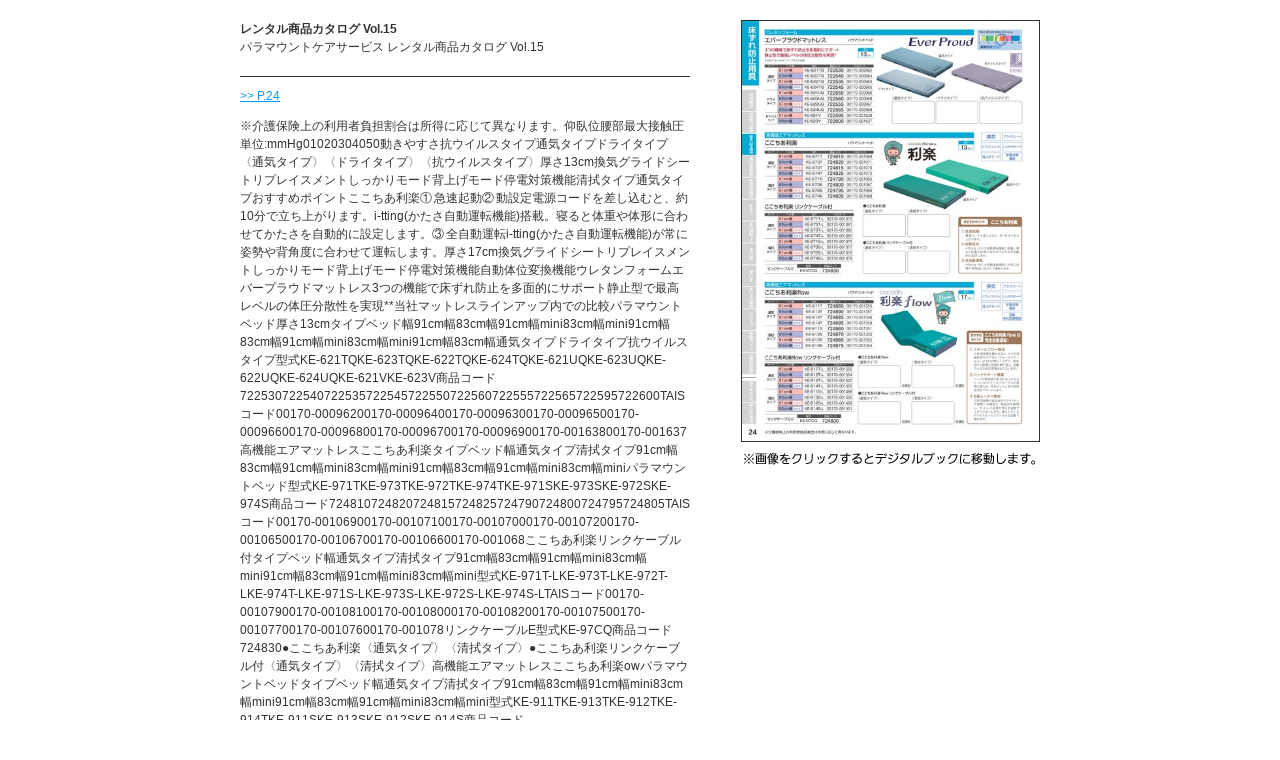

--- FILE ---
content_type: text/html
request_url: https://www.paramount-careservice.jp/catalog/upgrade/seo/0024.html
body_size: 2320
content:
<!-- saved from url=(0014)about:internet -->
<html>
<head>
<meta http-equiv="Content-Type" content="text/html; charset=UTF-8">
<meta name="keywords" content="パラマウントケアサービス レンタル商品カタログ Vol.15" />
<title>レンタル商品カタログ Vol.15</title>
<link href="../common/css/seo.css" rel="stylesheet" type="text/css">
<script src="../js/searchhi.js" type="text/javascript"></script>
<style type="text/css">
.searchword { background-color: yellow; }
</style>
</head>
<body>
<div id="wrapper">
  <hr>
  <div id="columnLeft">
    <div id="caption">
      <h1><strong>レンタル商品カタログ Vol.15</strong></h1>
      <h2>パラマウントケアサービス レンタル商品カタログ Vol.15</h2>
    </div>
    <hr>
    <div id="content">
      <p><a href="../#target/page_no=24">&gt;&gt; P.24</a></p>
      <div id="runningTxt">
        <h3>※介護保険上の利用者負担割合は所得に応じて異なります。仰臥位腰部最大接触圧単位:mmHg01020304050動きやすさ抗ウイルスタイプ通気タイプドライタイプ〈通気タイプ〉〈ドライタイプ〉〈抗ウイルスタイプ〉厚さ13cm換気グライドシートリプレイスメントしっかりモード背上げモード停電対策機能清拭タイプ通気タイプおすすめポイントここちあ利楽① 急速起動② 動設定電源コードを差し込むと、約10分で立ち上がります。i-tting(かたさ自動運転機能)搭載。寝ると体重や体形に合わせてかたさを自動的に設定します。③ 全自動運転i-tting(かたさ自動運転機能)が常に姿勢や背角度に合わせて運転します。厚さ17cm換気グライドシートリプレイスメントしっかりモード背上げモード停電対策機能自動体位変換機能ウレタンフォームエバープラウドマットレス3つの機能で床ずれ防止を多面的にサポート静止型で最高レベルの体圧分散性を実現**当社マットレスラインアップ内での比較パラマウントベッド厚さ13cmタイプベッド幅91cm幅83cm幅91cm幅mini83cm幅mini91cm幅83cm幅91cm幅mini83cm幅mini91cm幅83cm幅通気タイプドライタイプ抗ウイルスタイプ型式KE-621TQKE-623TQKE-622TQKE-624TQKE-621UQKE-623UQKE-622UQKE-624UQKE-621VKE-623V商品コード722530722540722535722545722550722560722555722565722595722600TAISコード00170-00096200170-00096400170-00096300170-00096500170-00096600170-00096800170-00096700170-00096900170-00163800170-001637高機能エアマットレスここちあ利楽タイプベッド幅通気タイプ清拭タイプ91cm幅83cm幅91cm幅mini83cm幅mini91cm幅83cm幅91cm幅mini83cm幅miniパラマウントベッド型式KE-971TKE-973TKE-972TKE-974TKE-971SKE-973SKE-972SKE-974S商品コード724810724820724815724825724790724800724795724805TAISコード00170-00106900170-00107100170-00107000170-00107200170-00106500170-00106700170-00106600170-001068ここちあ利楽リンクケーブル付タイプベッド幅通気タイプ清拭タイプ91cm幅83cm幅91cm幅mini83cm幅mini91cm幅83cm幅91cm幅mini83cm幅mini型式KE-971T-LKE-973T-LKE-972T-LKE-974T-LKE-971S-LKE-973S-LKE-972S-LKE-974S-LTAISコード00170-00107900170-00108100170-00108000170-00108200170-00107500170-00107700170-00107600170-001078リンクケーブルE型式KE-97CQ商品コード724830●ここちあ利楽〈通気タイプ〉〈清拭タイプ〉●ここちあ利楽リンクケーブル付〈通気タイプ〉〈清拭タイプ〉高機能エアマットレスここちあ利楽owパラマウントベッドタイプベッド幅通気タイプ清拭タイプ91cm幅83cm幅91cm幅mini83cm幅mini91cm幅83cm幅91cm幅mini83cm幅mini型式KE-911TKE-913TKE-912TKE-914TKE-911SKE-913SKE-912SKE-914S商品コード724880724890724885724895724860724870724865724875TAISコード00170-00135500170-00135700170-00135600170-00135800170-00135100170-00135300170-00135200170-001354ここちあ利楽owリンクケーブル付タイプベッド幅通気タイプ清拭タイプ91cm幅83cm幅91cm幅mini83cm幅mini91cm幅83cm幅91cm幅mini83cm幅mini型式KE-911T-LKE-913T-LKE-912T-LKE-914T-LKE-911S-LKE-913S-LKE-912S-LKE-914S-LTAISコード00170-00150200170-00150400170-00150300170-00150500170-00149800170-00150000170-00149900170-001501リンクケーブルE型式KE-97CQ商品コード72483024●ここちあ利楽ow〈通気タイプ〉〈清拭タイプ〉非課税非課税●ここちあ利楽owリンクケーブル付〈通気タイプ〉〈清拭タイプ〉非課税非課税おすすめポイントここちあ利楽owは完全自動運転!① モールフロー機能ご利用者様を寝かせると、4つの湾曲形状のエアセル「スモールフローセル」が15分間に1つずつ、時計回りに膨張と収縮を繰り返し、自動で小さな体位変換をおこないます。② バックサポート機能ベッドの背角度が約30°以上になると、4つのスモールフローセルが同時に膨らみ、背あげしたときの姿勢保持をサポートします。③ 動しっかり機能ご利用者様の起きあがりやマットレス端部への寝返り、端座位を検知し、マットレス全体の内圧を自動で上げてかたくします。膨らんでいた4つのスモールフローセルは自動で縮みます。
</h3>
      </div>
      <hr>
    </div>
    <div id="pager">&lt;&lt; <a href="0001.html"><img src="./html_img/btn_first.jpg"></a> |  &lt; <a href="0023.html"><img src="./html_img/btn_back.jpg" width="68" height="18"></a> | <a href="0025.html"><img src="./html_img/btn_forward.jpg"></a> &gt; | <a href="0120.html"><img src="./html_img/btn_last.jpg"></a> &gt;&gt;</div>
  </div>
  <hr>
  <div id="columnRight"><div class="frame"><a href="../#target/page_no=24"> <img src="../jpg/0024.jpg" class="frameBorder"></a></div>
<div class="imgNotation"><img src="./html_img/note_link.jpg" alt=""></div>
  </div>
</div>
</body>
</html>


--- FILE ---
content_type: text/css
request_url: https://www.paramount-careservice.jp/catalog/upgrade/common/css/seo.css
body_size: 911
content:
@charset "utf-8";





/*----------------------------------------------------



	Reset



----------------------------------------------------*/





html {

	overflow-y: scroll;

}





body,div,dl,dt,dd,ul,ol,li,h1,h2,h3,h4,h5,h6,pre,form,fieldset,input,textarea,p,blockquote/*,th,td*/ {

	margin: 0;
	padding: 0;
	word-wrap:break-word;
}







address,caption,cite,code,dfn,em,strong,th,var {

	font-style: normal;

}







/*table {

	border-collapse: collapse;

	border-spacing: 0;

}*/







caption,th {

	text-align: left;

}







q:before,q:after {

	content: '';

}







object,embed {

	vertical-align: top;

}







hr,legend {

	display: none;

}







h1,h2,h3,h4,h5,h6 {
	font-size: 100%;
	font-weight: normal;
}







img,abbr,acronym,fieldset {

	border: 0;

}







li {

	list-style-type: none;

}







p {

	margin-bottom: 1em;

}







.clear {

	clear:both;

}










/*----------------------------------------------------



	Link



----------------------------------------------------*/







a:link {

	text-decoration: underline;

	color: #0099FF;

}







a:visited {

	text-decoration: underline;

}







a:hover {

	text-decoration: underline;

}







a:active {

	text-decoration: underline;

}







/*----------------------------------------------------



	Base



----------------------------------------------------*/







body {
	color: #333333;
	font-size: 12px;
	font-family: verdana,"ヒラギノ角ゴ Pro W3","Hiragino Kaku Gothic Pro",Osaka,"ＭＳ Ｐゴシック","MS PGothic",Sans-Serif;
	line-height: 1.5;
	background: #FFFFFF;
	text-align: center;
}







* + html body {

	font-family: "メイリオ","Meiryo";

}







/*----------------------------------------------------



	waku



----------------------------------------------------*/





#wrapper {
	width: 800px;
	text-align: left;
	margin: 0px auto;
	padding-top: 20px;

}






/*----------------------------------------------------



	contents



----------------------------------------------------*/



#caption {
	margin-bottom: 20px;
}

h2 img {
	vertical-align: middle;
}

#content {
	border-top: 1px solid #333333;
	border-bottom: 1px solid #333333;
	padding-top: 10px;
	padding-bottom: 10px;
	margin-bottom: 10px;
}

#columnLeft {
	float: left;
	width: 450px;
}

#columnRight {
	float: right;
	width: 297px;
}

#columnRight .frame img {
	float: right;
	width: 297px;
}

.frame img {
	border: 1px solid #333333;
}

.imgNotation {
	clear: both;
	margin-top: 10px;
	float: left;
}

#runningTxt {
	margin-top: 10px;
}

#pager {
	text-align: center;
}

#pager img {
	vertical-align: middle;
}


--- FILE ---
content_type: application/javascript
request_url: https://www.paramount-careservice.jp/catalog/upgrade/js/searchhi.js
body_size: 1668
content:
/* http://www.kryogenix.org/code/browser/searchhi/ */
/* Modified 20021006 to fix query string parsing and add case insensitivity */
/* Modified 20070316 to stop highlighting inside nosearchhi nodes */
/* Modified 20081217 to do in-page searching and wrap up in an object */
/* Modified 20081218 to scroll to first hit like 
   http://www.woolyss.free.fr/js/searchhi_Woolyss.js and say when not found */

searchhi = {
  highlightWord: function(node,word) {
    // Iterate into this nodes childNodes
    if (node.hasChildNodes) {
	    for (var hi_cn=0;hi_cn<node.childNodes.length;hi_cn++) {
		    searchhi.highlightWord(node.childNodes[hi_cn],word);
	    }
    }

    // And do this node itself
    if (node.nodeType == 3) { // text node
	    tempNodeVal = node.nodeValue.toLowerCase();
	    tempWordVal = word.toLowerCase();
	    if (tempNodeVal.indexOf(tempWordVal) != -1) {
		    var pn = node.parentNode;
		    // check if we're inside a "nosearchhi" zone
		    var checkn = pn;
		    while (checkn.nodeType != 9 && 
		    checkn.nodeName.toLowerCase() != 'body') { 
		    // 9 = top of doc
			    if (checkn.className.match(/\bnosearchhi\b/)) { return; }
			    checkn = checkn.parentNode;
		    }
		    if (pn.className != "searchword") {
			    // word has not already been highlighted!
			    var nv = node.nodeValue;
			    var ni = tempNodeVal.indexOf(tempWordVal);
			    // Create a load of replacement nodes
			    var before = document.createTextNode(nv.substr(0,ni));
			    var docWordVal = nv.substr(ni,word.length);
			    var after = document.createTextNode(nv.substr(ni+word.length));
			    var hiwordtext = document.createTextNode(docWordVal);
			    var hiword = document.createElement("span");
			    hiword.className = "searchword";
			    hiword.appendChild(hiwordtext);
			    pn.insertBefore(before,node);
			    pn.insertBefore(hiword,node);
			    pn.insertBefore(after,node);
			    pn.removeChild(node);
			    searchhi.found += 1;
			    if (searchhi.found == 1) pn.scrollIntoView();
		    }
	    }
    }
  },

  googleSearchHighlight: function() {
    var ref = document.referrer;
    if (ref.indexOf('?') == -1) return;
    var qs = ref.substr(ref.indexOf('?')+1);
    var qsa = qs.split('&');
    for (var i=0;i<qsa.length;i++) {
	    var qsip = qsa[i].split('=');
      if (qsip.length == 1) continue;
      if (qsip[0] == 'q' || qsip[0] == 'p') { // q= for Google, p= for Yahoo
		    var wordstring = unescape(decodeURI(qsip[1]).replace(/\+/g,' '));
		    searchhi.process(wordstring);
      }
    }
  },
  
  process: function(wordstring) {
    searchhi.found = 0;
    var words = wordstring.split(/\s+/);
    for (w=0;w<words.length;w++) {
	    searchhi.highlightWord(document.getElementsByTagName("body")[0],words[w]);
    }
    if (searchhi.found === 0) {
      searchhi.nohits();
    }
  },
  
  nohits: function() {
  },
  
  init: function() {
    if (!document.createElement || !document.getElementsByTagName) return;
    // hook up forms of type searchhi
    var frms = document.getElementsByTagName("form");
    for (var i=0; i<frms.length; i++) {
      if (frms[i].className.match(/\bsearchhi\b/)) {
        frms[i].onsubmit = function() {
          var inps = this.getElementsByTagName("input");
          for (var j=0; j<inps.length; j++) {
            if (inps[j].type == "text") {
              searchhi.process(inps[j].value);
              return false;
            }
          }
        };
      }
    }
    // highlight search engine referrer results
    searchhi.googleSearchHighlight();
  }
};

(function(i) {var u =navigator.userAgent;var e=/*@cc_on!@*/false; var st =
setTimeout;if(/webkit/i.test(u)){st(function(){var dr=document.readyState;
if(dr=="loaded"||dr=="complete"){i()}else{st(arguments.callee,10);}},10);}
else if((/mozilla/i.test(u)&&!/(compati)/.test(u)) || (/opera/i.test(u))){
document.addEventListener("DOMContentLoaded",i,false); } else if(e){     (
function(){var t=document.createElement('doc:rdy');try{t.doScroll('left');
i();t=null;}catch(e){st(arguments.callee,0);}})();}else{window.onload=i;}})(searchhi.init);
